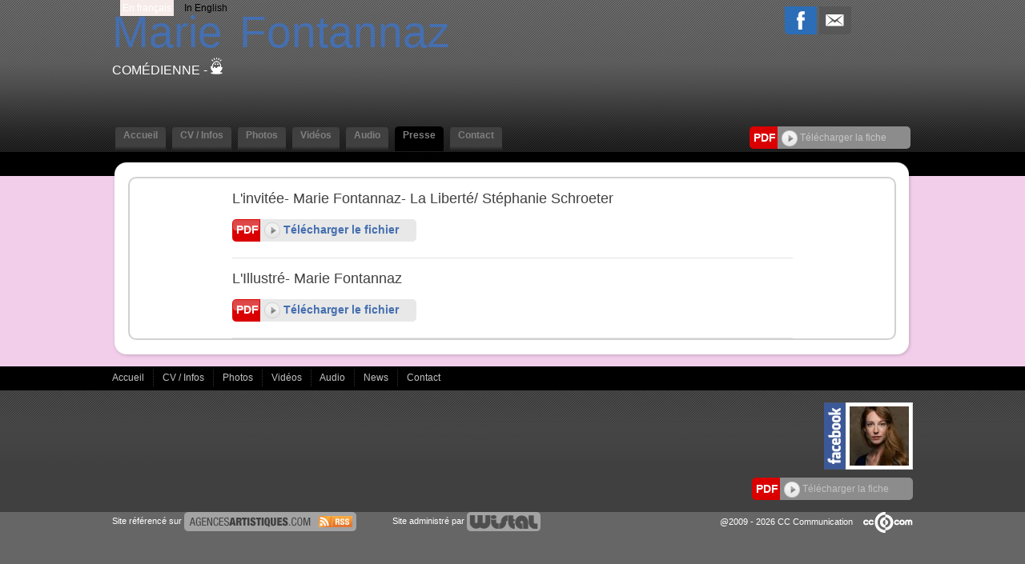

--- FILE ---
content_type: text/html;charset=UTF-8
request_url: https://www.marie-fontannaz.com/presse.cfm/375407_marie_fontannaz.html?&modLg=fr
body_size: 6487
content:




<!DOCTYPE html PUBLIC "-//W3C//DTD XHTML 1.0 Strict//EN" "http://www.w3.org/TR/xhtml1/DTD/xhtml1-strict.dtd">
<html xmlns="http://www.w3.org/1999/xhtml">
<head>
	<meta name="viewport" content="width=device-width">
	<meta http-equiv="Content-Type" content="text/html; charset=utf-8" />
	<meta name="Keywords" content="Marie FontannazCom&eacute;dienne - " />

	<meta name="Description" content="Marie FontannazCom&eacute;dienne - " />

	<META NAME="Author" content="Marie FontannazCom&eacute;dienne - 
	<META NAME="revisit-after" CONTENT="10 days">
	<meta name="google-site-verification" content="BlSHju87657B1TRY_O8qfEmD-aRRCf_TOqinTJey4Yk" />
	<META NAME="Category" CONTENT="Internet">
	<META NAME="Publisher" CONTENT="cc.communication">
	<META NAME="Copyright" CONTENT="Marie Fontannaz Com&eacute;dienne -">
	<META NAME="Generator" CONTENT="dreamweaver CS3, photoshop">
	<meta property="og:url" content="https://www.marie-fontannaz.com" />


	<title>
		Marie Fontannaz - Com&eacute;dienne -
		        
	</title>

	
	    	<link rel="image_src" href='https://diffusionph.cccommunication.biz/jpgok/Repbr/375/375407_112.jpg' />
	    	
	    		<link id="favicon" rel="shortcut icon" type="image/jpg" href="https://diffusionph.cccommunication.biz/jpgok/Repbr/375/375407_112.jpg" />
	    	
	


	<link rel="stylesheet" type="text/css" href="/css/styles.css?id=v2" />
	<link rel="stylesheet" type="text/css" href="/css/SpryTabbedPanels.css" />
	<link rel="stylesheet" type="text/css" href="/css/SpryTabbedPanels.css?id=v2" />
	<script type="text/javascript" src="/js/SpryTabbedPanels.js?id=v2"></script>
	<script type="text/JavaScript" src="/js/curvycorners.src.js?id=v2"></script>
	<script type="text/javascript" src="/js/iepngfix_tilebg.js"></script>
	<script language="JavaScript" type="text/javascript" src="https://www.cccommunication.biz/js/popup.js"></script>



	<link rel="stylesheet" type="text/css" href="/css/style_desktop.css" />
	<link rel="stylesheet" type="text/css" href="/css/style_mobile.css" />



	
	    <script type="text/javascript" src="https://ajax.googleapis.com/ajax/libs/jquery/1.9.0/jquery.min.js"></script>
		<script src="https://commun.cccommunication.biz/js/ajax_jquery.js" type="text/javascript"></script>
	    <script type="text/javascript" src="/js/lightbox_plus.js"></script>
		<link rel="stylesheet" href="/css/lightbox.css" type="text/css" media="screen" />
	    <script>
		    $(document).ready(function(){
		        //Example of preserving a JavaScript event for inline calls.
		        $("#click").click(function(){
		            $('#click').css({"background-color":"#f00", "color":"#000000", "cursor":"inherit"}).text("Open this window again and this message will still be here.");
		            return false;
		        });
		    });

		    var current = 0;
			$(document).on('keyup', function (e) {
			        switch (e.which) {
			            case 37:
			                $('#prevLink').click();
			                break;

			            case 39:
			                $('#nextLink').click();
			                break;
			    }
			});


		    function toggle(obj,pos_bt,txt) {
		        var el = document.getElementById(obj);
		        el.style.display = (el.style.display != 'none' ? 'none' : '' );
		        document.getElementById(pos_bt).src=(document.getElementById(pos_bt).src != 'https://www.marie-fontannaz.com/media/img/home2/bt_moins_H.gif'?'/media/img/home2/bt_moins_H.gif' : '/media/img/home2/bouton_plus.gif');
		        document.getElementById(txt).className=(document.getElementById(txt).className != 'marron upper'?'marron upper' : 'gris bold upper');
		    }

		</script>
	

	<script type="text/javascript" src="https://commun.cccommunication.biz/js/jwplayer.js"></script>

	<style type="text/css">
	
		
			a {
				color:#456FB0;
			}
			a.lien_blanc:hover {
				color:#456FB0;
			}
			a.lien_tags:hover {
				color:#456FB0;
			}
			.couleur_fond {
				background-color:#F2CEEA;
			}
			.fd_couleur_agence {
				background-color:#F6EBE9;
			}
			.couleur_txt{
				color:#F6EBE9;
			}
			.TabbedPanelsTabSelected a:hover, .TabbedPanelsTabSelected a:active, .TabbedPanelsTabSelected a:visited, .TabbedPanelsTabSelected a:link{
				color:#456FB0;
			}
			#logo {
				color:#456FB0;
			}
			#frame_haut {
				
			}
		
	</style>
</head>

<body>
	
    <div id="mobileMenu">
		<div class="closeMobileMenu">
			<a href="#" id="burger-button" class="toggleMobileMenu-button crossed"><span>Bouton ouvrir/fermer</span></a>
		</div>
		
            <ul class="menuElements">
            	 <li class="mobileMenuElement" href="/accueil.cfm/375407_marie_fontannaz.html">
                	<a href="/accueil.cfm/375407_marie_fontannaz.html" >Accueil </a>
                </li>

            	<li class="mobileMenuElement" href="/cv_infos.cfm/375407_marie_fontannaz.html">
                	<a href="/cv_infos.cfm/375407_marie_fontannaz.html" >CV / Infos  </a>
                </li>
            	<li class="mobileMenuElement" href="/photos.cfm/375407_marie_fontannaz.html">
                	<a href="/photos.cfm/375407_marie_fontannaz.html" >Photos </a>
                </li>
				
	               <li class="mobileMenuElement" href="/videos.cfm/375407_marie_fontannaz.html">
	                	<a href="/videos.cfm/375407_marie_fontannaz.html" >Vid&eacute;os </a>
	                </li>
	            
	                <li class="mobileMenuElement" href="/audios.cfm/375407_marie_fontannaz.html">
	                	<a href="/audios.cfm/375407_marie_fontannaz.html" >Audio </a>
	                </li>
                
	                <li class="mobileMenuElement" href="/presse.cfm/375407_marie_fontannaz.html">
	                	<a href="/presse.cfm/375407_marie_fontannaz.html" class="selected">Presse</a>
	                </li>
	            
	                <li class="mobileMenuElement" href="/contact.cfm/375407_marie_fontannaz.html">
	                	<a href="/contact.cfm/375407_marie_fontannaz.html" >Contact</a>
	                </li>
	            
            </ul>
    	
    	<div id="div_langue_mobile">
	        	
	                <span class="fd_couleur_agence" >FR</span>
	            

	            <span class="T16"><B></B></span>

	            
	                	<a href="http://www.marie-fontannaz.com/presse.cfm/375407_marie_fontannaz.html?&modLg=en" class="secondLng">EN</a>
	                
	        </div>
    </div>


<div id="frame_haut">
	

		<div id="contenu_frame_haut" class="contenant">
	   		<div id="div_langue" class="hideOnMobile">
	        	
	                <span class="fd_couleur_agence desktopOnly" >En fran&ccedil;ais</span>
	                <span class="fd_couleur_agence hideOnDesktop" >FR</span>
	            

	            <span class="T16"><B></B></span>

	            
	                	<a href="http://www.marie-fontannaz.com/presse.cfm/375407_marie_fontannaz.html?&modLg=en" class="secondLng desktopOnly">In English</a>
	                	<a href="http://www.marie-fontannaz.com/presse.cfm/375407_marie_fontannaz.html?&modLg=en" class="secondLng hideOnDesktop">EN</a>
	                
	        </div>
	    	
	        <div id="logo" >
	        	<a href="#" id="burger-button" class="toggleMobileMenu-button mobileOnly"><span>Bouton ouvrir/fermer</span></a>
	        	<div class="logoWrapper">
	                
	                	<a href="/accueil.cfm/375407_marie_fontannaz.html">
	                		<span class="arial_55">Marie</span><span class="nameSpacer">&nbsp;&nbsp;&nbsp;&nbsp;&nbsp;&nbsp;</span>
	                		<span class="arial_black_55">Fontannaz</span>
	                	</a>
	                
	                <div class="listSpe"> Com&eacute;dienne -
								

<a href="http://www.cccom.fr/?utm_source=site_refact_www_marie-fontannaz_com&utm_medium=site&utm_campaign=poweredby" target="_blank"><img src="https://production.cccommunication.biz/media/img/logos/poweredby/pwbycccom_CAN.png" alt="CC.Communication, cr&eacute;ation de sites web et &eacute;dition de logiciels en ligne" border="0" /></a>

					</div>
	        	</div>
	            <div class="shareButtons">

	                <div class="parmail">
	                	
                <a href="http://www.facebook.com/share.php?u=http://www.marie-fontannaz.com/presse.cfm/375407_marie_fontannaz.html?&modLg=fr" style="cursor:hand ;"  target="_blank"><img src="/media/img/logo_facebook.png" /></a>
            
            <a href="http://parmail.cccom.fr/share.cfm?p=90406&u=http://www.marie-fontannaz.com/presse.cfm/375407_marie_fontannaz.html?&modLg=fr" style="cursor:hand; "  target="_blank"><img src="/media/img/logo_email.png" /></a>
            
        
        
	                </div>
	                <div class="facebook">
	                	
                    
                    
<div id="fb-root"></div>
<script>(function(d, s, id) {
  var js, fjs = d.getElementsByTagName(s)[0];
  if (d.getElementById(id)) return;
  js = d.createElement(s); js.id = id;
  js.src = "//connect.facebook.net/fr_CA/all.js#xfbml=1&appId=166474470087017";
  fjs.parentNode.insertBefore(js, fjs);
}(document, 'script', 'facebook-jssdk'));</script>                
                
                
                    <div class="fb-like" data-href="http://www.marie-fontannaz.com" data-send="true" data-layout="button_count" data-width="450" data-show-faces="false"></div>

             	
	                </div>
	            </div>
	        </div>
    

			

	        <div id="Menu" class="TabbedPanels hideOnMobile">
	        	
		            <ul class="TabbedPanelsTabGroup">
		            	<li class="bord_menu TabbedPanelsTabd"></li>
		            	<a href="/accueil.cfm/375407_marie_fontannaz.html">
		               		<li class="T12 gras TabbedPanelsTab arr_5_haut " href="/accueil.cfm/375407_marie_fontannaz.html">
		                		Accueil
		                	</li>
		                </a>
		                <li class="bord_menu TabbedPanelsTabg"></li>

		            	<li class="bord_menu TabbedPanelsTabd" href=""></li>
		                <a href="/cv_infos.cfm/375407_marie_fontannaz.html">
		                	<li class="T12 gras TabbedPanelsTab arr_5_haut " href="/cv_infos.cfm/375407_marie_fontannaz.html">
		                		CV / Infos
		                	</li>
		                </a>
		            	<li class="bord_menu TabbedPanelsTabg" href=""></li>

		            	<li class="bord_menu TabbedPanelsTabd"></li>
		            	<a href="/photos.cfm/375407_marie_fontannaz.html">
		                	<li class="T12 gras TabbedPanelsTab arr_5_haut " href="/photos.cfm/375407_marie_fontannaz.html">
			                	Photos
			                </li>
			            </a>
						
			            	<li class="bord_menu TabbedPanelsTabg"></li>

			            	<li class="bord_menu TabbedPanelsTabd"></li>

			                <a href="/videos.cfm/375407_marie_fontannaz.html">
			                	<li class="T12 gras TabbedPanelsTab arr_5_haut " href="/videos.cfm/375407_marie_fontannaz.html">
				                	Vid&eacute;os
				                </li>
				            </a>
			            
			            	<li class="bord_menu TabbedPanelsTabg"></li>

			                <li class="bord_menu TabbedPanelsTabd"></li>
			                <a href="/audios.cfm/375407_marie_fontannaz.html">
			                	<li class="T12 gras TabbedPanelsTab arr_5_haut " href="/audios.cfm/375407_marie_fontannaz.html">
				                	Audio
				                </li>
				            </a>
		                

		                <li class="bord_menu TabbedPanelsTabg"></li>
			            
			                <li class="bord_menu TabbedPanelsTabd"></li>
			                <a href="/presse.cfm/375407_marie_fontannaz.html">
				                <li class="T12 gras TabbedPanelsTab arr_5_haut TabbedPanelsTabSelected" href="/presse.cfm/375407_marie_fontannaz.html">
				                	Presse
				                </li>
				            </a>
			                <li class="bord_menu TabbedPanelsTabg"></li>
		                
			                <li class="bord_menu TabbedPanelsTabd"></li>
			               	<a href="/contact.cfm/375407_marie_fontannaz.html">
				                <li class="T12 gras TabbedPanelsTab arr_5_haut " href="/contact.cfm/375407_marie_fontannaz.html">
				                	Contact
				                </li>
				            </a>
			                <li class="bord_menu TabbedPanelsTabg"></li>
		                
		            </ul>
		        
					    <div class="pdfWrapper">
					        <div class="pdfButtonLabel arr_5_hautg_basg">
					        	<div class="pdfButtonLabelInner">
					        		<b>PDF</b>
					        	</div>
					        </div>
					        <div class="arr_5_hautd_basd pdfDLButton" id="pgnfix">
					        	<div class="pdfDLButtonInner">
					        		<a href="javascript:void(0);" onClick="popPDF('type=cv&id_Artiste=375407&id_Protect=83202&lng=fr');">
					        			<img src="/media/img/bt_fleche.png" align="absmiddle" />&nbsp;Télécharger la fiche 
					        		</a>
					        	</div>
					        </div>
					    </div>
					
	        </div> 

    	</div> 
</div>


<div id="frame_centre" class="couleur_fond" >
	<div class="contenant">







<div class="grand_contenu_haut" id="pgnfix"></div>
<div class="grand_contenu" id="pgnfix">
    <div  class="pressWrapper arr_10">
    	
            <div class="pressElement">
            	<div class="gris arial_black T18">
                    L'invitée- Marie Fontannaz- La Liberté/ Stéphanie Schroeter
                </div>
                <div class="gris arial T12 pressDescription">
                    
                </div>
                <div class="downloadWrapper">
                    <div class="downloadButton">
                        <b>PDF</b>
                    </div>
                    <div class="arr_5_hautd_basd downloadLink" id="pgnfix">
                        <a href="http://racine.cccommunication.biz/v1/wents/users/83202/docs_artiste/375407/linvitee-_marie_fontannaz.pdf" target="_blank" class="bold">
                            <img src="/media/img/bt_fleche.png" align="absmiddle" />&nbsp;T&eacute;l&eacute;charger le fichier 
                        </a>
                    </div>
                </div>
            </div>
        
            <div class="pressElement">
            	<div class="gris arial_black T18">
                    L'Illustré- Marie Fontannaz
                </div>
                <div class="gris arial T12 pressDescription">
                    
                </div>
                <div class="downloadWrapper">
                    <div class="downloadButton">
                        <b>PDF</b>
                    </div>
                    <div class="arr_5_hautd_basd downloadLink" id="pgnfix">
                        <a href="http://racine.cccommunication.biz/v1/wents/users/83202/docs_artiste/375407/lillustre-_04e19_marie_fontannaz_.pdf" target="_blank" class="bold">
                            <img src="/media/img/bt_fleche.png" align="absmiddle" />&nbsp;T&eacute;l&eacute;charger le fichier 
                        </a>
                    </div>
                </div>
            </div>
        
    </div>
</div>
<div class="grand_contenu_bas" id="pgnfix"> </div>


	</div>
	<div class="frame_fond_blanc fd_noir"> </div>
</div>


<div id="frame_bas">
	
	<div class="footerNav">
        <div class="contenant T12 blanc">
        	<div class="contenant_center">
        		
        			<a href="/accueil.cfm/375407_marie_fontannaz.html" >
        				Accueil
        			</a>
        			&nbsp;
        			<img src="/media/img/pointille_vertical.gif" align="absmiddle" />
        			&nbsp;
        			<a href="/cv_infos.cfm/375407_marie_fontannaz.html" >
        				CV / Infos
        			</a>
        			&nbsp;
        			<img src="/media/img/pointille_vertical.gif" align="absmiddle" />
        			&nbsp;
        			<a href="/photos.cfm/375407_marie_fontannaz.html" >
        				Photos
        			</a>
        			
        				&nbsp;
        				<img src="/media/img/pointille_vertical.gif" align="absmiddle" />
        				&nbsp;
        				<a href="/videos.cfm/375407_marie_fontannaz.html" >
        					Vid&eacute;os
        				</a>
        			
        				&nbsp;
        				<img src="/media/img/pointille_vertical.gif" align="absmiddle" />
        				&nbsp;
        				<a href="/audios.cfm/375407_marie_fontannaz.html" >
        					Audio
        				</a>
        			
    				&nbsp;
    				<img src="/media/img/pointille_vertical.gif" align="absmiddle" />
    				&nbsp;
    				<a href="/news.cfm/375407_marie_fontannaz.html" >
    					News
    				</a>
    				&nbsp;
    				<img src="/media/img/pointille_vertical.gif" align="absmiddle" />
    				&nbsp;
    				<a href="/contact.cfm/375407_marie_fontannaz.html" >
    					Contact
    				</a>
        		
        	</div>
        
        </div>
    </div>
    
	    
		<div id="fond_bas_gris_fonce">
	    	<div class="fond_bas_gris_fonce_inner">
	            <div class="contenant blanc" >
	                
			                <div class="sociaux ">
			                    
			                        <div class="facebookLink">
				                        
					                            <a href="https://www.facebook.com/marie.fontannaz" target="_blank">
					                                <div class="facebookPic">
						                                
						                                <div class="facebookPicWrapper">
						                                	<img src="https://diffusionph.cccommunication.biz/jpgok/redim_recadre_photo.php?path_Photo=375407_112&size=MR&width=74&height=74" />
						                                </div>
						                            </div>
					                            </a>
				                            
			                        </div>
			                    
			                    <div class="pdf arr_5_hautd_basd withFb">
			                        <div class="labelWrapper arr_5_hautg_basg">
			                        	<div class="labelInner"><b>PDF</b></div>
			                        </div>
			                        <div class="arr_5_hautd_basd pdfButton"  id="pgnfix">
			                        	<div  class="pdfButtonInner">
			                        		<a href="javascript:void(0);" onClick="popPDF('type=cv&id_Artiste=375407&id_Protect=83202&lng=fr');">
			                        			<img src="/media/img/bt_fleche.png" align="absmiddle" />&nbsp;Télécharger la fiche
			                        		</a>
										</div>
									</div>
			                    </div>
			                </div>
			            
	            </div>
	    	</div>
	    </div>
	
		<div class="fd_gris_bas">
	        <div class="contenant T11 blanc contenant_center">
	       		<div class="logo_acc">
	            	Site référencé sur
	            	<a href="http://www.agencesartistiques.com/Fiche-Artiste/375407_marie_fontannaz.html" target="_blank">
	            		<img src="/media/img/logo_agencesartistiques.gif" width="215" height="24" alt="Agence artistiques" />
	            	</a>
	            </div>
	            <div class="logo_wistal">
	            	Site administré par
	            	<a href="http://www.wistal.net/" target="_blank">
	            		<img src="/media/img/logo_wistal.gif" width="92" height="24" alt="Wistal"  />
	            	</a>
	            </div>
	            <div class="logo_cccom">
					
	                	@2009 - 2026 CC Communication
	                	<a href="http://www.cccom.fr/" target="_blank">
	                		<img src="/media/img/logo_cccom.gif" width="62" height="26" alt="CC.Communication" class="logocccom"/>
	                	</a>
	                
	             </div>
	        </div>
	    </div>
    
</div>

<script type="text/javascript">

/*  var _gaq = _gaq || [];
  _gaq.push(['_setAccount', 'UA-18696781-1']);
  _gaq.push(['_trackPageview']);

  (function() {
    var ga = document.createElement('script'); ga.type = 'text/javascript'; ga.async = true;
    ga.src = ('https:' == document.location.protocol ? 'https://ssl' : 'http://www') + '.google-analytics.com/ga.js';
    var s = document.getElementsByTagName('script')[0]; s.parentNode.insertBefore(ga, s);
  })(); */

  // MOBILE MENU

	var touch 	= $('.toggleMobileMenu-button');
	var menu 	= $('#mobileMenu');
	var menuPrincipalElement = $('.menuPrincipal');
	var opaque = false;
	$(touch).on('click', function(e) {
		e.preventDefault();
		menu.animate({width:'toggle'});
		if (opaque == false)
		{
			$('#frame_haut, #frame_centre, #frame_bas').css('opacity','0.5');
			opaque =true;
			$('.menuElements').fadeToggle(600);
		}
		else
		{
			$('#frame_haut, #frame_centre, #frame_bas').css('opacity','1');
			opaque =false;
			$('.menuElements').fadeToggle(200);
		}


	});

	$(menuPrincipalElement).on('click', function(e) {
		e.preventDefault();
		var idNb = $(this).attr('id');
		var subMenu = $('#ss_menu_mobile_'+idNb);
		subMenu.slideToggle();

	});

	$(window).resize(function(){
		var w = $(window).width();
		if(w > 750) {
			menu.removeAttr('style');
			touch.removeClass('crossed')
		}
	}); // END MOBILE MENU

	
function envoyerStatistique(idArtiste) {
    var xhr = new XMLHttpRequest();
    var url = "/enregistrerStatistique.cfm"; // L'URL du script ColdFusion
    xhr.open("POST", url, true);
    xhr.setRequestHeader("Content-Type", "application/x-www-form-urlencoded");

    xhr.onreadystatechange = function() {
        if (xhr.readyState == 4 && xhr.status == 200) {
            console.log("Statistique envoyÃ©e avec succÃ¨s.");
        }
    };
    
	 var ip = '18.118.160.151'; // Vous devez obtenir l'IP cÃ´tÃ© client ou passer par le serveur
  var data = "id_artiste=" + idArtiste + "&ip=" + ip ;
    xhr.send(data);
}

// Exemple d'utilisation
envoyerStatistique('375407'); // Remplacez '1234' par l'ID de l'artiste 
</script>


</script>
</body>
</html>
